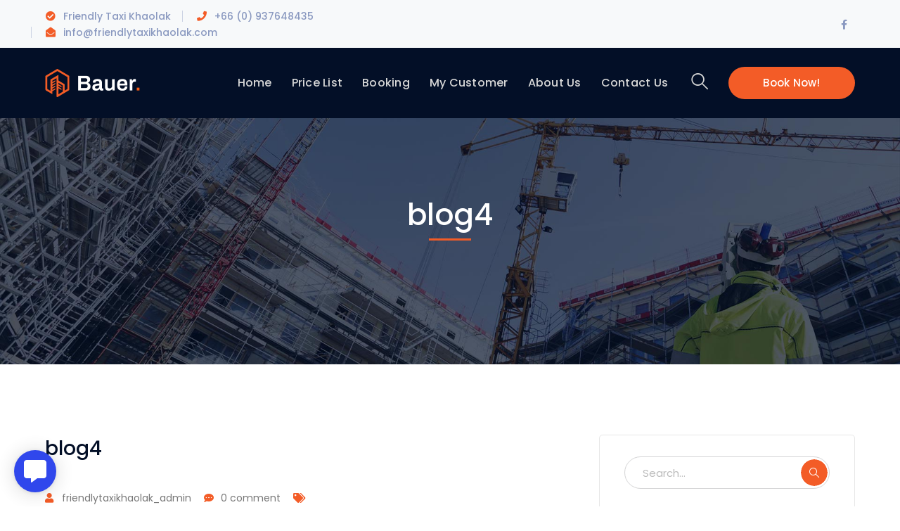

--- FILE ---
content_type: text/html; charset=UTF-8
request_url: https://www.friendlytaxikhaolak.com/blog4/
body_size: 15101
content:
<!DOCTYPE html>
<html dir="ltr" lang="en-US" prefix="og: https://ogp.me/ns#" class="no-js">
<head>
	<meta charset="UTF-8">
	<meta name="viewport" content="width=device-width">
	<link rel="profile" href="https://gmpg.org/xfn/11">
	<meta name="google-site-verification" content="Js63EH6VY3kqJW1oJsFs7tO8TZABi2fOUgROrRLaaaE" />
	<title>blog4 | Friendly Taxi Khaolak</title>

		<!-- All in One SEO 4.6.9.1 - aioseo.com -->
		<meta name="robots" content="max-image-preview:large" />
		<link rel="canonical" href="https://www.friendlytaxikhaolak.com/blog4/" />
		<meta name="generator" content="All in One SEO (AIOSEO) 4.6.9.1" />
		<meta property="og:locale" content="en_US" />
		<meta property="og:site_name" content="Friendly Taxi Khaolak | No.1 Taxi and Friendly taxi in Khaolak" />
		<meta property="og:type" content="article" />
		<meta property="og:title" content="blog4 | Friendly Taxi Khaolak" />
		<meta property="og:url" content="https://www.friendlytaxikhaolak.com/blog4/" />
		<meta property="article:published_time" content="2019-05-21T07:33:28+00:00" />
		<meta property="article:modified_time" content="2020-01-22T10:44:22+00:00" />
		<meta name="twitter:card" content="summary" />
		<meta name="twitter:title" content="blog4 | Friendly Taxi Khaolak" />
		<script type="application/ld+json" class="aioseo-schema">
			{"@context":"https:\/\/schema.org","@graph":[{"@type":"BreadcrumbList","@id":"https:\/\/www.friendlytaxikhaolak.com\/blog4\/#breadcrumblist","itemListElement":[{"@type":"ListItem","@id":"https:\/\/www.friendlytaxikhaolak.com\/#listItem","position":1,"name":"Home","item":"https:\/\/www.friendlytaxikhaolak.com\/","nextItem":"https:\/\/www.friendlytaxikhaolak.com\/blog4\/#listItem"},{"@type":"ListItem","@id":"https:\/\/www.friendlytaxikhaolak.com\/blog4\/#listItem","position":2,"name":"blog4","previousItem":"https:\/\/www.friendlytaxikhaolak.com\/#listItem"}]},{"@type":"ItemPage","@id":"https:\/\/www.friendlytaxikhaolak.com\/blog4\/#itempage","url":"https:\/\/www.friendlytaxikhaolak.com\/blog4\/","name":"blog4 | Friendly Taxi Khaolak","inLanguage":"en-US","isPartOf":{"@id":"https:\/\/www.friendlytaxikhaolak.com\/#website"},"breadcrumb":{"@id":"https:\/\/www.friendlytaxikhaolak.com\/blog4\/#breadcrumblist"},"author":{"@id":"https:\/\/www.friendlytaxikhaolak.com\/author\/friendlytaxikhaolak_admin\/#author"},"creator":{"@id":"https:\/\/www.friendlytaxikhaolak.com\/author\/friendlytaxikhaolak_admin\/#author"},"datePublished":"2019-05-21T07:33:28+07:00","dateModified":"2020-01-22T10:44:22+07:00"},{"@type":"Organization","@id":"https:\/\/www.friendlytaxikhaolak.com\/#organization","name":"Friendly Taxi Khaolak","description":"No.1 Taxi and Friendly taxi in Khaolak","url":"https:\/\/www.friendlytaxikhaolak.com\/","telephone":"+66 (0) 937648435"},{"@type":"Person","@id":"https:\/\/www.friendlytaxikhaolak.com\/author\/friendlytaxikhaolak_admin\/#author","url":"https:\/\/www.friendlytaxikhaolak.com\/author\/friendlytaxikhaolak_admin\/","name":"friendlytaxikhaolak_admin","image":{"@type":"ImageObject","@id":"https:\/\/www.friendlytaxikhaolak.com\/blog4\/#authorImage","url":"https:\/\/secure.gravatar.com\/avatar\/cc9912e4892f6fd2ef9847b7f9393a27?s=96&d=mm&r=g","width":96,"height":96,"caption":"friendlytaxikhaolak_admin"}},{"@type":"WebSite","@id":"https:\/\/www.friendlytaxikhaolak.com\/#website","url":"https:\/\/www.friendlytaxikhaolak.com\/","name":"Friendly Taxi Khaolak","description":"No.1 Taxi and Friendly taxi in Khaolak","inLanguage":"en-US","publisher":{"@id":"https:\/\/www.friendlytaxikhaolak.com\/#organization"}}]}
		</script>
		<!-- All in One SEO -->

<link rel='dns-prefetch' href='//maps.googleapis.com' />
<link rel='dns-prefetch' href='//fonts.googleapis.com' />
<link rel="alternate" type="application/rss+xml" title="Friendly Taxi Khaolak &raquo; Feed" href="https://www.friendlytaxikhaolak.com/feed/" />
<link rel="alternate" type="application/rss+xml" title="Friendly Taxi Khaolak &raquo; Comments Feed" href="https://www.friendlytaxikhaolak.com/comments/feed/" />
<link rel="alternate" type="application/rss+xml" title="Friendly Taxi Khaolak &raquo; blog4 Comments Feed" href="https://www.friendlytaxikhaolak.com/feed/?attachment_id=8606" />
<script type="text/javascript">
/* <![CDATA[ */
window._wpemojiSettings = {"baseUrl":"https:\/\/s.w.org\/images\/core\/emoji\/15.0.3\/72x72\/","ext":".png","svgUrl":"https:\/\/s.w.org\/images\/core\/emoji\/15.0.3\/svg\/","svgExt":".svg","source":{"wpemoji":"https:\/\/www.friendlytaxikhaolak.com\/wp-includes\/js\/wp-emoji.js?ver=6.6.1","twemoji":"https:\/\/www.friendlytaxikhaolak.com\/wp-includes\/js\/twemoji.js?ver=6.6.1"}};
/**
 * @output wp-includes/js/wp-emoji-loader.js
 */

/**
 * Emoji Settings as exported in PHP via _print_emoji_detection_script().
 * @typedef WPEmojiSettings
 * @type {object}
 * @property {?object} source
 * @property {?string} source.concatemoji
 * @property {?string} source.twemoji
 * @property {?string} source.wpemoji
 * @property {?boolean} DOMReady
 * @property {?Function} readyCallback
 */

/**
 * Support tests.
 * @typedef SupportTests
 * @type {object}
 * @property {?boolean} flag
 * @property {?boolean} emoji
 */

/**
 * IIFE to detect emoji support and load Twemoji if needed.
 *
 * @param {Window} window
 * @param {Document} document
 * @param {WPEmojiSettings} settings
 */
( function wpEmojiLoader( window, document, settings ) {
	if ( typeof Promise === 'undefined' ) {
		return;
	}

	var sessionStorageKey = 'wpEmojiSettingsSupports';
	var tests = [ 'flag', 'emoji' ];

	/**
	 * Checks whether the browser supports offloading to a Worker.
	 *
	 * @since 6.3.0
	 *
	 * @private
	 *
	 * @returns {boolean}
	 */
	function supportsWorkerOffloading() {
		return (
			typeof Worker !== 'undefined' &&
			typeof OffscreenCanvas !== 'undefined' &&
			typeof URL !== 'undefined' &&
			URL.createObjectURL &&
			typeof Blob !== 'undefined'
		);
	}

	/**
	 * @typedef SessionSupportTests
	 * @type {object}
	 * @property {number} timestamp
	 * @property {SupportTests} supportTests
	 */

	/**
	 * Get support tests from session.
	 *
	 * @since 6.3.0
	 *
	 * @private
	 *
	 * @returns {?SupportTests} Support tests, or null if not set or older than 1 week.
	 */
	function getSessionSupportTests() {
		try {
			/** @type {SessionSupportTests} */
			var item = JSON.parse(
				sessionStorage.getItem( sessionStorageKey )
			);
			if (
				typeof item === 'object' &&
				typeof item.timestamp === 'number' &&
				new Date().valueOf() < item.timestamp + 604800 && // Note: Number is a week in seconds.
				typeof item.supportTests === 'object'
			) {
				return item.supportTests;
			}
		} catch ( e ) {}
		return null;
	}

	/**
	 * Persist the supports in session storage.
	 *
	 * @since 6.3.0
	 *
	 * @private
	 *
	 * @param {SupportTests} supportTests Support tests.
	 */
	function setSessionSupportTests( supportTests ) {
		try {
			/** @type {SessionSupportTests} */
			var item = {
				supportTests: supportTests,
				timestamp: new Date().valueOf()
			};

			sessionStorage.setItem(
				sessionStorageKey,
				JSON.stringify( item )
			);
		} catch ( e ) {}
	}

	/**
	 * Checks if two sets of Emoji characters render the same visually.
	 *
	 * This function may be serialized to run in a Worker. Therefore, it cannot refer to variables from the containing
	 * scope. Everything must be passed by parameters.
	 *
	 * @since 4.9.0
	 *
	 * @private
	 *
	 * @param {CanvasRenderingContext2D} context 2D Context.
	 * @param {string} set1 Set of Emoji to test.
	 * @param {string} set2 Set of Emoji to test.
	 *
	 * @return {boolean} True if the two sets render the same.
	 */
	function emojiSetsRenderIdentically( context, set1, set2 ) {
		// Cleanup from previous test.
		context.clearRect( 0, 0, context.canvas.width, context.canvas.height );
		context.fillText( set1, 0, 0 );
		var rendered1 = new Uint32Array(
			context.getImageData(
				0,
				0,
				context.canvas.width,
				context.canvas.height
			).data
		);

		// Cleanup from previous test.
		context.clearRect( 0, 0, context.canvas.width, context.canvas.height );
		context.fillText( set2, 0, 0 );
		var rendered2 = new Uint32Array(
			context.getImageData(
				0,
				0,
				context.canvas.width,
				context.canvas.height
			).data
		);

		return rendered1.every( function ( rendered2Data, index ) {
			return rendered2Data === rendered2[ index ];
		} );
	}

	/**
	 * Determines if the browser properly renders Emoji that Twemoji can supplement.
	 *
	 * This function may be serialized to run in a Worker. Therefore, it cannot refer to variables from the containing
	 * scope. Everything must be passed by parameters.
	 *
	 * @since 4.2.0
	 *
	 * @private
	 *
	 * @param {CanvasRenderingContext2D} context 2D Context.
	 * @param {string} type Whether to test for support of "flag" or "emoji".
	 * @param {Function} emojiSetsRenderIdentically Reference to emojiSetsRenderIdentically function, needed due to minification.
	 *
	 * @return {boolean} True if the browser can render emoji, false if it cannot.
	 */
	function browserSupportsEmoji( context, type, emojiSetsRenderIdentically ) {
		var isIdentical;

		switch ( type ) {
			case 'flag':
				/*
				 * Test for Transgender flag compatibility. Added in Unicode 13.
				 *
				 * To test for support, we try to render it, and compare the rendering to how it would look if
				 * the browser doesn't render it correctly (white flag emoji + transgender symbol).
				 */
				isIdentical = emojiSetsRenderIdentically(
					context,
					'\uD83C\uDFF3\uFE0F\u200D\u26A7\uFE0F', // as a zero-width joiner sequence
					'\uD83C\uDFF3\uFE0F\u200B\u26A7\uFE0F' // separated by a zero-width space
				);

				if ( isIdentical ) {
					return false;
				}

				/*
				 * Test for UN flag compatibility. This is the least supported of the letter locale flags,
				 * so gives us an easy test for full support.
				 *
				 * To test for support, we try to render it, and compare the rendering to how it would look if
				 * the browser doesn't render it correctly ([U] + [N]).
				 */
				isIdentical = emojiSetsRenderIdentically(
					context,
					'\uD83C\uDDFA\uD83C\uDDF3', // as the sequence of two code points
					'\uD83C\uDDFA\u200B\uD83C\uDDF3' // as the two code points separated by a zero-width space
				);

				if ( isIdentical ) {
					return false;
				}

				/*
				 * Test for English flag compatibility. England is a country in the United Kingdom, it
				 * does not have a two letter locale code but rather a five letter sub-division code.
				 *
				 * To test for support, we try to render it, and compare the rendering to how it would look if
				 * the browser doesn't render it correctly (black flag emoji + [G] + [B] + [E] + [N] + [G]).
				 */
				isIdentical = emojiSetsRenderIdentically(
					context,
					// as the flag sequence
					'\uD83C\uDFF4\uDB40\uDC67\uDB40\uDC62\uDB40\uDC65\uDB40\uDC6E\uDB40\uDC67\uDB40\uDC7F',
					// with each code point separated by a zero-width space
					'\uD83C\uDFF4\u200B\uDB40\uDC67\u200B\uDB40\uDC62\u200B\uDB40\uDC65\u200B\uDB40\uDC6E\u200B\uDB40\uDC67\u200B\uDB40\uDC7F'
				);

				return ! isIdentical;
			case 'emoji':
				/*
				 * Four and twenty blackbirds baked in a pie.
				 *
				 * To test for Emoji 15.0 support, try to render a new emoji: Blackbird.
				 *
				 * The Blackbird is a ZWJ sequence combining 🐦 Bird and ⬛ large black square.,
				 *
				 * 0x1F426 (\uD83D\uDC26) == Bird
				 * 0x200D == Zero-Width Joiner (ZWJ) that links the code points for the new emoji or
				 * 0x200B == Zero-Width Space (ZWS) that is rendered for clients not supporting the new emoji.
				 * 0x2B1B == Large Black Square
				 *
				 * When updating this test for future Emoji releases, ensure that individual emoji that make up the
				 * sequence come from older emoji standards.
				 */
				isIdentical = emojiSetsRenderIdentically(
					context,
					'\uD83D\uDC26\u200D\u2B1B', // as the zero-width joiner sequence
					'\uD83D\uDC26\u200B\u2B1B' // separated by a zero-width space
				);

				return ! isIdentical;
		}

		return false;
	}

	/**
	 * Checks emoji support tests.
	 *
	 * This function may be serialized to run in a Worker. Therefore, it cannot refer to variables from the containing
	 * scope. Everything must be passed by parameters.
	 *
	 * @since 6.3.0
	 *
	 * @private
	 *
	 * @param {string[]} tests Tests.
	 * @param {Function} browserSupportsEmoji Reference to browserSupportsEmoji function, needed due to minification.
	 * @param {Function} emojiSetsRenderIdentically Reference to emojiSetsRenderIdentically function, needed due to minification.
	 *
	 * @return {SupportTests} Support tests.
	 */
	function testEmojiSupports( tests, browserSupportsEmoji, emojiSetsRenderIdentically ) {
		var canvas;
		if (
			typeof WorkerGlobalScope !== 'undefined' &&
			self instanceof WorkerGlobalScope
		) {
			canvas = new OffscreenCanvas( 300, 150 ); // Dimensions are default for HTMLCanvasElement.
		} else {
			canvas = document.createElement( 'canvas' );
		}

		var context = canvas.getContext( '2d', { willReadFrequently: true } );

		/*
		 * Chrome on OS X added native emoji rendering in M41. Unfortunately,
		 * it doesn't work when the font is bolder than 500 weight. So, we
		 * check for bold rendering support to avoid invisible emoji in Chrome.
		 */
		context.textBaseline = 'top';
		context.font = '600 32px Arial';

		var supports = {};
		tests.forEach( function ( test ) {
			supports[ test ] = browserSupportsEmoji( context, test, emojiSetsRenderIdentically );
		} );
		return supports;
	}

	/**
	 * Adds a script to the head of the document.
	 *
	 * @ignore
	 *
	 * @since 4.2.0
	 *
	 * @param {string} src The url where the script is located.
	 *
	 * @return {void}
	 */
	function addScript( src ) {
		var script = document.createElement( 'script' );
		script.src = src;
		script.defer = true;
		document.head.appendChild( script );
	}

	settings.supports = {
		everything: true,
		everythingExceptFlag: true
	};

	// Create a promise for DOMContentLoaded since the worker logic may finish after the event has fired.
	var domReadyPromise = new Promise( function ( resolve ) {
		document.addEventListener( 'DOMContentLoaded', resolve, {
			once: true
		} );
	} );

	// Obtain the emoji support from the browser, asynchronously when possible.
	new Promise( function ( resolve ) {
		var supportTests = getSessionSupportTests();
		if ( supportTests ) {
			resolve( supportTests );
			return;
		}

		if ( supportsWorkerOffloading() ) {
			try {
				// Note that the functions are being passed as arguments due to minification.
				var workerScript =
					'postMessage(' +
					testEmojiSupports.toString() +
					'(' +
					[
						JSON.stringify( tests ),
						browserSupportsEmoji.toString(),
						emojiSetsRenderIdentically.toString()
					].join( ',' ) +
					'));';
				var blob = new Blob( [ workerScript ], {
					type: 'text/javascript'
				} );
				var worker = new Worker( URL.createObjectURL( blob ), { name: 'wpTestEmojiSupports' } );
				worker.onmessage = function ( event ) {
					supportTests = event.data;
					setSessionSupportTests( supportTests );
					worker.terminate();
					resolve( supportTests );
				};
				return;
			} catch ( e ) {}
		}

		supportTests = testEmojiSupports( tests, browserSupportsEmoji, emojiSetsRenderIdentically );
		setSessionSupportTests( supportTests );
		resolve( supportTests );
	} )
		// Once the browser emoji support has been obtained from the session, finalize the settings.
		.then( function ( supportTests ) {
			/*
			 * Tests the browser support for flag emojis and other emojis, and adjusts the
			 * support settings accordingly.
			 */
			for ( var test in supportTests ) {
				settings.supports[ test ] = supportTests[ test ];

				settings.supports.everything =
					settings.supports.everything && settings.supports[ test ];

				if ( 'flag' !== test ) {
					settings.supports.everythingExceptFlag =
						settings.supports.everythingExceptFlag &&
						settings.supports[ test ];
				}
			}

			settings.supports.everythingExceptFlag =
				settings.supports.everythingExceptFlag &&
				! settings.supports.flag;

			// Sets DOMReady to false and assigns a ready function to settings.
			settings.DOMReady = false;
			settings.readyCallback = function () {
				settings.DOMReady = true;
			};
		} )
		.then( function () {
			return domReadyPromise;
		} )
		.then( function () {
			// When the browser can not render everything we need to load a polyfill.
			if ( ! settings.supports.everything ) {
				settings.readyCallback();

				var src = settings.source || {};

				if ( src.concatemoji ) {
					addScript( src.concatemoji );
				} else if ( src.wpemoji && src.twemoji ) {
					addScript( src.twemoji );
					addScript( src.wpemoji );
				}
			}
		} );
} )( window, document, window._wpemojiSettings );

/* ]]> */
</script>
<link rel='stylesheet' id='extraicon3-css' href='https://www.friendlytaxikhaolak.com/wp-content/plugins/wprt-addons//assets/bauericons.css?ver=6.6.1' type='text/css' media='all' />
<link rel='stylesheet' id='js_composer_front-css' href='https://www.friendlytaxikhaolak.com/wp-content/plugins/js_composer/assets/css/js_composer.min.css?ver=6.0.5' type='text/css' media='all' />
<style id='wp-emoji-styles-inline-css' type='text/css'>

	img.wp-smiley, img.emoji {
		display: inline !important;
		border: none !important;
		box-shadow: none !important;
		height: 1em !important;
		width: 1em !important;
		margin: 0 0.07em !important;
		vertical-align: -0.1em !important;
		background: none !important;
		padding: 0 !important;
	}
</style>
<link rel='stylesheet' id='wp-block-library-css' href='https://www.friendlytaxikhaolak.com/wp-includes/css/dist/block-library/style.css?ver=6.6.1' type='text/css' media='all' />
<style id='classic-theme-styles-inline-css' type='text/css'>
/**
 * These rules are needed for backwards compatibility.
 * They should match the button element rules in the base theme.json file.
 */
.wp-block-button__link {
	color: #ffffff;
	background-color: #32373c;
	border-radius: 9999px; /* 100% causes an oval, but any explicit but really high value retains the pill shape. */

	/* This needs a low specificity so it won't override the rules from the button element if defined in theme.json. */
	box-shadow: none;
	text-decoration: none;

	/* The extra 2px are added to size solids the same as the outline versions.*/
	padding: calc(0.667em + 2px) calc(1.333em + 2px);

	font-size: 1.125em;
}

.wp-block-file__button {
	background: #32373c;
	color: #ffffff;
	text-decoration: none;
}

</style>
<style id='global-styles-inline-css' type='text/css'>
:root{--wp--preset--aspect-ratio--square: 1;--wp--preset--aspect-ratio--4-3: 4/3;--wp--preset--aspect-ratio--3-4: 3/4;--wp--preset--aspect-ratio--3-2: 3/2;--wp--preset--aspect-ratio--2-3: 2/3;--wp--preset--aspect-ratio--16-9: 16/9;--wp--preset--aspect-ratio--9-16: 9/16;--wp--preset--color--black: #000000;--wp--preset--color--cyan-bluish-gray: #abb8c3;--wp--preset--color--white: #ffffff;--wp--preset--color--pale-pink: #f78da7;--wp--preset--color--vivid-red: #cf2e2e;--wp--preset--color--luminous-vivid-orange: #ff6900;--wp--preset--color--luminous-vivid-amber: #fcb900;--wp--preset--color--light-green-cyan: #7bdcb5;--wp--preset--color--vivid-green-cyan: #00d084;--wp--preset--color--pale-cyan-blue: #8ed1fc;--wp--preset--color--vivid-cyan-blue: #0693e3;--wp--preset--color--vivid-purple: #9b51e0;--wp--preset--gradient--vivid-cyan-blue-to-vivid-purple: linear-gradient(135deg,rgba(6,147,227,1) 0%,rgb(155,81,224) 100%);--wp--preset--gradient--light-green-cyan-to-vivid-green-cyan: linear-gradient(135deg,rgb(122,220,180) 0%,rgb(0,208,130) 100%);--wp--preset--gradient--luminous-vivid-amber-to-luminous-vivid-orange: linear-gradient(135deg,rgba(252,185,0,1) 0%,rgba(255,105,0,1) 100%);--wp--preset--gradient--luminous-vivid-orange-to-vivid-red: linear-gradient(135deg,rgba(255,105,0,1) 0%,rgb(207,46,46) 100%);--wp--preset--gradient--very-light-gray-to-cyan-bluish-gray: linear-gradient(135deg,rgb(238,238,238) 0%,rgb(169,184,195) 100%);--wp--preset--gradient--cool-to-warm-spectrum: linear-gradient(135deg,rgb(74,234,220) 0%,rgb(151,120,209) 20%,rgb(207,42,186) 40%,rgb(238,44,130) 60%,rgb(251,105,98) 80%,rgb(254,248,76) 100%);--wp--preset--gradient--blush-light-purple: linear-gradient(135deg,rgb(255,206,236) 0%,rgb(152,150,240) 100%);--wp--preset--gradient--blush-bordeaux: linear-gradient(135deg,rgb(254,205,165) 0%,rgb(254,45,45) 50%,rgb(107,0,62) 100%);--wp--preset--gradient--luminous-dusk: linear-gradient(135deg,rgb(255,203,112) 0%,rgb(199,81,192) 50%,rgb(65,88,208) 100%);--wp--preset--gradient--pale-ocean: linear-gradient(135deg,rgb(255,245,203) 0%,rgb(182,227,212) 50%,rgb(51,167,181) 100%);--wp--preset--gradient--electric-grass: linear-gradient(135deg,rgb(202,248,128) 0%,rgb(113,206,126) 100%);--wp--preset--gradient--midnight: linear-gradient(135deg,rgb(2,3,129) 0%,rgb(40,116,252) 100%);--wp--preset--font-size--small: 13px;--wp--preset--font-size--medium: 20px;--wp--preset--font-size--large: 36px;--wp--preset--font-size--x-large: 42px;--wp--preset--spacing--20: 0.44rem;--wp--preset--spacing--30: 0.67rem;--wp--preset--spacing--40: 1rem;--wp--preset--spacing--50: 1.5rem;--wp--preset--spacing--60: 2.25rem;--wp--preset--spacing--70: 3.38rem;--wp--preset--spacing--80: 5.06rem;--wp--preset--shadow--natural: 6px 6px 9px rgba(0, 0, 0, 0.2);--wp--preset--shadow--deep: 12px 12px 50px rgba(0, 0, 0, 0.4);--wp--preset--shadow--sharp: 6px 6px 0px rgba(0, 0, 0, 0.2);--wp--preset--shadow--outlined: 6px 6px 0px -3px rgba(255, 255, 255, 1), 6px 6px rgba(0, 0, 0, 1);--wp--preset--shadow--crisp: 6px 6px 0px rgba(0, 0, 0, 1);}:where(.is-layout-flex){gap: 0.5em;}:where(.is-layout-grid){gap: 0.5em;}body .is-layout-flex{display: flex;}.is-layout-flex{flex-wrap: wrap;align-items: center;}.is-layout-flex > :is(*, div){margin: 0;}body .is-layout-grid{display: grid;}.is-layout-grid > :is(*, div){margin: 0;}:where(.wp-block-columns.is-layout-flex){gap: 2em;}:where(.wp-block-columns.is-layout-grid){gap: 2em;}:where(.wp-block-post-template.is-layout-flex){gap: 1.25em;}:where(.wp-block-post-template.is-layout-grid){gap: 1.25em;}.has-black-color{color: var(--wp--preset--color--black) !important;}.has-cyan-bluish-gray-color{color: var(--wp--preset--color--cyan-bluish-gray) !important;}.has-white-color{color: var(--wp--preset--color--white) !important;}.has-pale-pink-color{color: var(--wp--preset--color--pale-pink) !important;}.has-vivid-red-color{color: var(--wp--preset--color--vivid-red) !important;}.has-luminous-vivid-orange-color{color: var(--wp--preset--color--luminous-vivid-orange) !important;}.has-luminous-vivid-amber-color{color: var(--wp--preset--color--luminous-vivid-amber) !important;}.has-light-green-cyan-color{color: var(--wp--preset--color--light-green-cyan) !important;}.has-vivid-green-cyan-color{color: var(--wp--preset--color--vivid-green-cyan) !important;}.has-pale-cyan-blue-color{color: var(--wp--preset--color--pale-cyan-blue) !important;}.has-vivid-cyan-blue-color{color: var(--wp--preset--color--vivid-cyan-blue) !important;}.has-vivid-purple-color{color: var(--wp--preset--color--vivid-purple) !important;}.has-black-background-color{background-color: var(--wp--preset--color--black) !important;}.has-cyan-bluish-gray-background-color{background-color: var(--wp--preset--color--cyan-bluish-gray) !important;}.has-white-background-color{background-color: var(--wp--preset--color--white) !important;}.has-pale-pink-background-color{background-color: var(--wp--preset--color--pale-pink) !important;}.has-vivid-red-background-color{background-color: var(--wp--preset--color--vivid-red) !important;}.has-luminous-vivid-orange-background-color{background-color: var(--wp--preset--color--luminous-vivid-orange) !important;}.has-luminous-vivid-amber-background-color{background-color: var(--wp--preset--color--luminous-vivid-amber) !important;}.has-light-green-cyan-background-color{background-color: var(--wp--preset--color--light-green-cyan) !important;}.has-vivid-green-cyan-background-color{background-color: var(--wp--preset--color--vivid-green-cyan) !important;}.has-pale-cyan-blue-background-color{background-color: var(--wp--preset--color--pale-cyan-blue) !important;}.has-vivid-cyan-blue-background-color{background-color: var(--wp--preset--color--vivid-cyan-blue) !important;}.has-vivid-purple-background-color{background-color: var(--wp--preset--color--vivid-purple) !important;}.has-black-border-color{border-color: var(--wp--preset--color--black) !important;}.has-cyan-bluish-gray-border-color{border-color: var(--wp--preset--color--cyan-bluish-gray) !important;}.has-white-border-color{border-color: var(--wp--preset--color--white) !important;}.has-pale-pink-border-color{border-color: var(--wp--preset--color--pale-pink) !important;}.has-vivid-red-border-color{border-color: var(--wp--preset--color--vivid-red) !important;}.has-luminous-vivid-orange-border-color{border-color: var(--wp--preset--color--luminous-vivid-orange) !important;}.has-luminous-vivid-amber-border-color{border-color: var(--wp--preset--color--luminous-vivid-amber) !important;}.has-light-green-cyan-border-color{border-color: var(--wp--preset--color--light-green-cyan) !important;}.has-vivid-green-cyan-border-color{border-color: var(--wp--preset--color--vivid-green-cyan) !important;}.has-pale-cyan-blue-border-color{border-color: var(--wp--preset--color--pale-cyan-blue) !important;}.has-vivid-cyan-blue-border-color{border-color: var(--wp--preset--color--vivid-cyan-blue) !important;}.has-vivid-purple-border-color{border-color: var(--wp--preset--color--vivid-purple) !important;}.has-vivid-cyan-blue-to-vivid-purple-gradient-background{background: var(--wp--preset--gradient--vivid-cyan-blue-to-vivid-purple) !important;}.has-light-green-cyan-to-vivid-green-cyan-gradient-background{background: var(--wp--preset--gradient--light-green-cyan-to-vivid-green-cyan) !important;}.has-luminous-vivid-amber-to-luminous-vivid-orange-gradient-background{background: var(--wp--preset--gradient--luminous-vivid-amber-to-luminous-vivid-orange) !important;}.has-luminous-vivid-orange-to-vivid-red-gradient-background{background: var(--wp--preset--gradient--luminous-vivid-orange-to-vivid-red) !important;}.has-very-light-gray-to-cyan-bluish-gray-gradient-background{background: var(--wp--preset--gradient--very-light-gray-to-cyan-bluish-gray) !important;}.has-cool-to-warm-spectrum-gradient-background{background: var(--wp--preset--gradient--cool-to-warm-spectrum) !important;}.has-blush-light-purple-gradient-background{background: var(--wp--preset--gradient--blush-light-purple) !important;}.has-blush-bordeaux-gradient-background{background: var(--wp--preset--gradient--blush-bordeaux) !important;}.has-luminous-dusk-gradient-background{background: var(--wp--preset--gradient--luminous-dusk) !important;}.has-pale-ocean-gradient-background{background: var(--wp--preset--gradient--pale-ocean) !important;}.has-electric-grass-gradient-background{background: var(--wp--preset--gradient--electric-grass) !important;}.has-midnight-gradient-background{background: var(--wp--preset--gradient--midnight) !important;}.has-small-font-size{font-size: var(--wp--preset--font-size--small) !important;}.has-medium-font-size{font-size: var(--wp--preset--font-size--medium) !important;}.has-large-font-size{font-size: var(--wp--preset--font-size--large) !important;}.has-x-large-font-size{font-size: var(--wp--preset--font-size--x-large) !important;}
:where(.wp-block-post-template.is-layout-flex){gap: 1.25em;}:where(.wp-block-post-template.is-layout-grid){gap: 1.25em;}
:where(.wp-block-columns.is-layout-flex){gap: 2em;}:where(.wp-block-columns.is-layout-grid){gap: 2em;}
:root :where(.wp-block-pullquote){font-size: 1.5em;line-height: 1.6;}
</style>
<link rel='stylesheet' id='animate.css-css' href='https://www.friendlytaxikhaolak.com/wp-content/plugins/aio-contact/vendor/animate/animate.min.css?ver=1.1.0' type='text/css' media='all' />
<link rel='stylesheet' id='fontawesome-free-css' href='https://www.friendlytaxikhaolak.com/wp-content/plugins/aio-contact/vendor/fontawesome-free/all.min.css?ver=1.1.0' type='text/css' media='all' />
<link rel='stylesheet' id='aio-contact-css' href='https://www.friendlytaxikhaolak.com/wp-content/plugins/aio-contact/public//css/aio-contact-public.min.css?ver=1.1.0' type='text/css' media='all' />
<link rel='stylesheet' id='contact-form-7-css' href='https://www.friendlytaxikhaolak.com/wp-content/plugins/contact-form-7/includes/css/styles.css?ver=5.9.8' type='text/css' media='all' />
<link rel='stylesheet' id='rs-plugin-settings-css' href='https://www.friendlytaxikhaolak.com/wp-content/plugins/revslider/public/assets/css/settings.css?ver=5.4.7.3' type='text/css' media='all' />
<style id='rs-plugin-settings-inline-css' type='text/css'>
#rs-demo-id {}
</style>
<link rel='stylesheet' id='bauer-google-font-poppins-css' href='//fonts.googleapis.com/css?family=Poppins%3A100%2C200%2C300%2C400%2C500%2C600%2C700%2C800%2C900100italic%2C200italic%2C300italic%2C400italic%2C500italic%2C600italic%2C700italic%2C800italic%2C900italic&#038;subset=latin&#038;ver=6.6.1' type='text/css' media='all' />
<link rel='stylesheet' id='bauer-theme-style-css' href='https://www.friendlytaxikhaolak.com/wp-content/themes/bauer/style.css?ver=1.0.0' type='text/css' media='all' />
<style id='bauer-theme-style-inline-css' type='text/css'>
/*TYPOGRAPHY*/body{font-family:"Poppins";}/*CUSTOMIZER STYLING*/.top-bar-style-1 #top-bar:after{opacity:0.9;}.top-bar-style-2 #top-bar:after{opacity:1;}.header-style-1 #site-header:after{opacity:1;}.header-style-2 #site-header:after{opacity:1;}.header-style-3 #site-header:after{opacity:1;}.header-style-4 #site-header:after{opacity:0.0001;}.header-style-5 #site-header:after{opacity:0.0001;}.header-style-6 #site-header:after{opacity:0.0001;}#featured-title .main-title{color:#ffffff;}#featured-title #breadcrumbs{color:#ffffff;}#featured-title #breadcrumbs a{color:#ffffff;}
</style>
<link rel='stylesheet' id='bauer-visual-composer-css' href='https://www.friendlytaxikhaolak.com/wp-content/themes/bauer/assets/css/visual-composer.css?ver=1.0.0' type='text/css' media='all' />
<link rel='stylesheet' id='animate-css' href='https://www.friendlytaxikhaolak.com/wp-content/themes/bauer/assets/css/animate.css?ver=3.5.2' type='text/css' media='all' />
<link rel='stylesheet' id='animsition-css' href='https://www.friendlytaxikhaolak.com/wp-content/themes/bauer/assets/css/animsition.css?ver=4.0.1' type='text/css' media='all' />
<link rel='stylesheet' id='slick-css' href='https://www.friendlytaxikhaolak.com/wp-content/themes/bauer/assets/css/slick.css?ver=1.6.0' type='text/css' media='all' />
<link rel='stylesheet' id='fontawesome-css' href='https://www.friendlytaxikhaolak.com/wp-content/themes/bauer/assets/css/fontawesome.css?ver=5.0' type='text/css' media='all' />
<link rel='stylesheet' id='eleganticons-css' href='https://www.friendlytaxikhaolak.com/wp-content/themes/bauer/assets/css/eleganticons.css?ver=1.0.0' type='text/css' media='all' />
<link rel='stylesheet' id='basicui-css' href='https://www.friendlytaxikhaolak.com/wp-content/themes/bauer/assets/css/basicui.css?ver=1.0.0' type='text/css' media='all' />
<!--[if lt IE 9]>
<link rel='stylesheet' id='vc_lte_ie9-css' href='https://www.friendlytaxikhaolak.com/wp-content/plugins/js_composer/assets/css/vc_lte_ie9.min.css?ver=6.0.5' type='text/css' media='screen' />
<![endif]-->
<link rel='stylesheet' id='bauer-owlcarousel-css' href='https://www.friendlytaxikhaolak.com/wp-content/plugins/wprt-addons/assets/owl.carousel.css?ver=2.2.1' type='text/css' media='all' />
<link rel='stylesheet' id='bauer-cubeportfolio-css' href='https://www.friendlytaxikhaolak.com/wp-content/plugins/wprt-addons/assets/cubeportfolio.min.css?ver=3.4.0' type='text/css' media='all' />
<link rel='stylesheet' id='bauer-magnificpopup-css' href='https://www.friendlytaxikhaolak.com/wp-content/plugins/wprt-addons/assets/magnific.popup.css?ver=1.0.0' type='text/css' media='all' />
<link rel='stylesheet' id='bauer-vegas-css' href='https://www.friendlytaxikhaolak.com/wp-content/plugins/wprt-addons/assets/vegas.css?ver=2.3.1' type='text/css' media='all' />
<link rel='stylesheet' id='bauer-ytplayer-css' href='https://www.friendlytaxikhaolak.com/wp-content/plugins/wprt-addons/assets/ytplayer.css?ver=3.0.2' type='text/css' media='all' />
<script type="text/javascript" src="https://www.friendlytaxikhaolak.com/wp-content/plugins/aio-contact/public//js/aio-contact-public.min.js?ver=1.1.0" id="aio-contact-js"></script>
<script type="text/javascript" src="https://www.friendlytaxikhaolak.com/wp-includes/js/jquery/jquery.js?ver=3.7.1" id="jquery-core-js"></script>
<script type="text/javascript" src="https://www.friendlytaxikhaolak.com/wp-includes/js/jquery/jquery-migrate.js?ver=3.4.1" id="jquery-migrate-js"></script>
<script type="text/javascript" src="https://www.friendlytaxikhaolak.com/wp-content/plugins/revslider/public/assets/js/jquery.themepunch.tools.min.js?ver=5.4.7.3" id="tp-tools-js"></script>
<script type="text/javascript" src="https://www.friendlytaxikhaolak.com/wp-content/plugins/revslider/public/assets/js/jquery.themepunch.revolution.min.js?ver=5.4.7.3" id="revmin-js"></script>
<script type="text/javascript" src="https://maps.googleapis.com/maps/api/js?ver=v3" id="google-maps-api-js"></script>
<link rel="https://api.w.org/" href="https://www.friendlytaxikhaolak.com/wp-json/" /><link rel="alternate" title="JSON" type="application/json" href="https://www.friendlytaxikhaolak.com/wp-json/wp/v2/media/8606" /><link rel="EditURI" type="application/rsd+xml" title="RSD" href="https://www.friendlytaxikhaolak.com/xmlrpc.php?rsd" />
<meta name="generator" content="WordPress 6.6.1" />
<link rel='shortlink' href='https://www.friendlytaxikhaolak.com/?p=8606' />
<link rel="alternate" title="oEmbed (JSON)" type="application/json+oembed" href="https://www.friendlytaxikhaolak.com/wp-json/oembed/1.0/embed?url=https%3A%2F%2Fwww.friendlytaxikhaolak.com%2Fblog4%2F" />
<link rel="alternate" title="oEmbed (XML)" type="text/xml+oembed" href="https://www.friendlytaxikhaolak.com/wp-json/oembed/1.0/embed?url=https%3A%2F%2Fwww.friendlytaxikhaolak.com%2Fblog4%2F&#038;format=xml" />
<script async src="//static.zotabox.com/e/4/e43a067ae62fbd00fa41c452b994a37e/widgets.js"></script><link rel="shortcut icon" href="https://www.friendlytaxikhaolak.com/wp-content/uploads/2020/02/ico.png" type="image/x-icon"><style type="text/css">.recentcomments a{display:inline !important;padding:0 !important;margin:0 !important;}</style><meta name="generator" content="Powered by WPBakery Page Builder - drag and drop page builder for WordPress."/>
<meta name="generator" content="Powered by Slider Revolution 5.4.7.3 - responsive, Mobile-Friendly Slider Plugin for WordPress with comfortable drag and drop interface." />
<script type="text/javascript">function setREVStartSize(e){									
						try{ e.c=jQuery(e.c);var i=jQuery(window).width(),t=9999,r=0,n=0,l=0,f=0,s=0,h=0;
							if(e.responsiveLevels&&(jQuery.each(e.responsiveLevels,function(e,f){f>i&&(t=r=f,l=e),i>f&&f>r&&(r=f,n=e)}),t>r&&(l=n)),f=e.gridheight[l]||e.gridheight[0]||e.gridheight,s=e.gridwidth[l]||e.gridwidth[0]||e.gridwidth,h=i/s,h=h>1?1:h,f=Math.round(h*f),"fullscreen"==e.sliderLayout){var u=(e.c.width(),jQuery(window).height());if(void 0!=e.fullScreenOffsetContainer){var c=e.fullScreenOffsetContainer.split(",");if (c) jQuery.each(c,function(e,i){u=jQuery(i).length>0?u-jQuery(i).outerHeight(!0):u}),e.fullScreenOffset.split("%").length>1&&void 0!=e.fullScreenOffset&&e.fullScreenOffset.length>0?u-=jQuery(window).height()*parseInt(e.fullScreenOffset,0)/100:void 0!=e.fullScreenOffset&&e.fullScreenOffset.length>0&&(u-=parseInt(e.fullScreenOffset,0))}f=u}else void 0!=e.minHeight&&f<e.minHeight&&(f=e.minHeight);e.c.closest(".rev_slider_wrapper").css({height:f})					
						}catch(d){console.log("Failure at Presize of Slider:"+d)}						
					};</script>
<noscript><style> .wpb_animate_when_almost_visible { opacity: 1; }</style></noscript>	<link rel="stylesheet" id="font-awesome-5-all-css" href="https://cdnjs.cloudflare.com/ajax/libs/font-awesome/5.15.3/css/all.min.css" media="all">
	<link rel="stylesheet" id="font-awesome-4-shim-css" href="https://cdnjs.cloudflare.com/ajax/libs/font-awesome/5.15.3/css/v4-shims.min.css" media="all">
	<link rel="stylesheet" id="elementor-icons-shared-0-css" href="https://cdnjs.cloudflare.com/ajax/libs/font-awesome/5.15.3/css/fontawesome.min.css" media="all">
	<link rel="stylesheet" id="elementor-icons-fa-brands-css" href="https://cdnjs.cloudflare.com/ajax/libs/font-awesome/5.15.3/css/brands.min.css" media="all">
	<!-- Global site tag (gtag.js) - Google Analytics -->
<script async src="https://www.googletagmanager.com/gtag/js?id=UA-192766910-1">
</script>
<script>
  window.dataLayer = window.dataLayer || [];
  function gtag(){dataLayer.push(arguments);}
  gtag('js', new Date());

  gtag('config', 'UA-192766910-1');
</script> 
	<style>
		#footer_fix_mobile {
			display: none;
		}
		@media only screen and (max-width: 479px){
			#footer_fix_mobile {
				display: flex;
				position: fixed;
				bottom: 0;
				width: 100%;
				z-index: 9999;
			}
			#footer_fix_mobile div, #footer_fix_mobile div a {
				text-align: center !important;
				color: white;
				padding: 5px;
				width: 100%;
			}
			#footer_fix_mobile > div:nth-child(5) > a > img {
				width: 25px;
			}
		}

	</style>
</head>

<body class=" top-bar-style-1 header-fixed sidebar-right site-layout-full-width header-style-2 cur-menu-1 header-simple-search has-related-post has-related-project footer-no-promo wpb-js-composer js-comp-ver-6.0.5 vc_responsive">
<div class="mobi-overlay"><span class="close"></span></div>
<div id="wrapper" style="">
	    <div class="search-style-fullscreen">
        <div class="search_form_wrap">
        	<a class="search-close"></a>
            <form role="search" method="get" class="search_form" action="https://www.friendlytaxikhaolak.com/">
                <input type="search" class="search-field" value="" name="s" placeholder="Type your search...">
                <button type="submit" class="search-submit" title="Search">Search</button>
            </form>
        </div>
    </div><!-- /.search-style-fullscreen -->
	
    <div id="page" class="clearfix animsition">
    	<div id="site-header-wrap">
			<!-- Top Bar -->
		    
<div id="top-bar" style="">
    <div id="top-bar-inner" class="bauer-container">
        <div class="top-bar-inner-wrap">
            
<div class="top-bar-content">
            <span class="custom content">
            Friendly Taxi Khaolak        </span>
            <span class="phone content">
            +66 (0) 937648435        </span>
            <span class="email content">
            info@friendlytaxikhaolak.com        </span>
    </div><!-- /.top-bar-content -->


<div class="top-bar-socials">
    <div class="inner">
        
    
    <span class="icons">
    <a href="https://www.facebook.com/yuth1602/" title="Facebook"><span class="fab fa-facebook-f" aria-hidden="true"></span><span class="screen-reader-text">Facebook Profile</span></a>    </span>
    </div>
</div><!-- /.top-bar-socials -->
        </div>
    </div>
</div><!-- /#top-bar -->		    
			<!-- Header -->
			<header id="site-header" style="">
	            <div id="site-header-inner" class="bauer-container">
	            	<div class="wrap-inner">
				        
<div id="site-logo">
	<div id="site-logo-inner" style="max-width:135px;">
					<a href="https://www.friendlytaxikhaolak.com/" title="Friendly Taxi Khaolak" rel="home" class="main-logo"><img src="https://www.friendlytaxikhaolak.com/wp-content/uploads/2020/01/logo-white@2x.png" alt="Friendly Taxi Khaolak" /></a>
			</div>
</div><!-- #site-logo -->
    <div class="header-button"><a href="https://www.friendlytaxikhaolak.com/price-list/">Book Now!</a></div><div class="header-search-wrap"><a href="#" class="header-search-trigger"><span class="basicui-search"></span></a></div>
<ul class="nav-extend">
			<li class="ext menu-logo"><span class="menu-logo-inner" style="max-width:350px;"><a href="https://www.friendlytaxikhaolak.com/"><img src="https://www.friendlytaxikhaolak.com/wp-content/uploads/2020/02/logo2.png"/></a></span></li>
	
		<li class="ext"><form role="search" method="get" action="https://www.friendlytaxikhaolak.com/" class="search-form">
	<input type="search" class="search-field" placeholder="Search..." value="" name="s" title="Search for:" />
	<button type="submit" class="search-submit" title="Search">SEARCH</button>
</form>
</li>
	
	</ul>


	<div class="mobile-button"><span></span></div>

	<nav id="main-nav" class="main-nav">
		<ul id="menu-primary-menu" class="menu"><li id="menu-item-9306" class="menu-item menu-item-type-post_type menu-item-object-page menu-item-home menu-item-9306"><a href="https://www.friendlytaxikhaolak.com/"><span>Home</span></a></li>
<li id="menu-item-9307" class="menu-item menu-item-type-post_type menu-item-object-page menu-item-9307"><a href="https://www.friendlytaxikhaolak.com/price-list/"><span>Price List</span></a></li>
<li id="menu-item-9309" class="menu-item menu-item-type-post_type menu-item-object-page menu-item-9309"><a href="https://www.friendlytaxikhaolak.com/booking/"><span>Booking</span></a></li>
<li id="menu-item-9308" class="menu-item menu-item-type-post_type menu-item-object-page menu-item-9308"><a href="https://www.friendlytaxikhaolak.com/my-customer/"><span>My Customer</span></a></li>
<li id="menu-item-1371" class="menu-item menu-item-type-post_type menu-item-object-page menu-item-1371"><a href="https://www.friendlytaxikhaolak.com/about-us/"><span>About Us</span></a></li>
<li id="menu-item-1372" class="menu-item menu-item-type-post_type menu-item-object-page menu-item-1372"><a href="https://www.friendlytaxikhaolak.com/contact-us/"><span>Contact Us</span></a></li>
</ul>	</nav>

			        </div>
	            </div><!-- /#site-header-inner -->

	            			</header><!-- /#site-header -->
		</div><!-- /#site-header-wrap -->

		
<div id="featured-title" class="clearfix center" style="background-image: url(https://www.friendlytaxikhaolak.com/wp-content/uploads/2020/01/title-bg5.jpg); background-repeat: no-repeat; background-position: center top; background-size: cover;">
    <div class="bauer-container clearfix">
        <div class="inner-wrap">
                                <div class="title-group">
                        <h1 class="main-title">
                            blog4                        </h1>
                    </div>
                                        <div id="breadcrumbs">
                            <div class="breadcrumbs-inner">
                                <div class="breadcrumb-trail">
                                                                    </div>
                            </div>
                        </div>
                            </div>
    </div>
</div><!-- /#featured-title -->


        <!-- Main Content -->
        <div id="main-content" class="site-main clearfix" style="">    <div id="content-wrap" class="bauer-container">
        <div id="site-content" class="site-content clearfix">
            <div id="inner-content" class="inner-content-wrap">
									
<article id="post-8606" class="clearfix post-8606 attachment type-attachment status-inherit hentry">
		<h1 class="post-title">blog4</h1>	
<div class="post-meta">
	<div class="post-meta-content">
		<div class="post-meta-content-inner">
			<span class="post-by-author item"><span class="inner"><a href="https://www.friendlytaxikhaolak.com/author/friendlytaxikhaolak_admin/" title="View all posts by friendlytaxikhaolak_admin">friendlytaxikhaolak_admin</a></span></span><span class="post-comment item"><span class="inner"><a href="https://www.friendlytaxikhaolak.com/blog4/#respond">0 comment</a></span></span><span class="post-meta-categories item"><span class="inner"></span></span>		</div>
	</div>
</div>



	<div class="post-content clearfix"><p class="attachment"><a href='https://www.friendlytaxikhaolak.com/wp-content/uploads/2019/05/blog4.jpg'><img decoding="async" width="300" height="140" src="https://www.friendlytaxikhaolak.com/wp-content/uploads/2019/05/blog4-300x140.jpg" class="attachment-medium size-medium" alt="" srcset="https://www.friendlytaxikhaolak.com/wp-content/uploads/2019/05/blog4-300x140.jpg 300w, https://www.friendlytaxikhaolak.com/wp-content/uploads/2019/05/blog4-550x256.jpg 550w, https://www.friendlytaxikhaolak.com/wp-content/uploads/2019/05/blog4-768x358.jpg 768w, https://www.friendlytaxikhaolak.com/wp-content/uploads/2019/05/blog4-870x405.jpg 870w, https://www.friendlytaxikhaolak.com/wp-content/uploads/2019/05/blog4-640x298.jpg 640w, https://www.friendlytaxikhaolak.com/wp-content/uploads/2019/05/blog4-480x224.jpg 480w, https://www.friendlytaxikhaolak.com/wp-content/uploads/2019/05/blog4.jpg 880w" sizes="(max-width: 300px) 100vw, 300px" /></a></p>
</div>		</article><!-- /.hentry -->
					
<div id="comments" class="comments-area">
	
		<div id="respond" class="comment-respond">
		<h3 id="reply-title" class="comment-reply-title">Leave a Comment <small><a rel="nofollow" id="cancel-comment-reply-link" href="/blog4/#respond" style="display:none;">Cancel reply</a></small></h3><form action="https://www.friendlytaxikhaolak.com/wp-comments-post.php" method="post" id="commentform" class="comment-form" novalidate><fieldset class="message-wrap">
											<textarea id="comment-message" name="comment" rows="8" tabindex="4" placeholder="Comment"></textarea>
										</fieldset><fieldset class="name-wrap">
					<input type="text" id="author" name="author" tabindex="1" placeholder="Name" value="" size="32" aria-required='true'>
				</fieldset>
<fieldset class="email-wrap">
					<input type="text" id="email" name="email" tabindex="2" placeholder="Email" value="" size="32" aria-required='true'>
				</fieldset>
<fieldset class="url-wrap">
					<input type="text" id="url" name="url" tabindex="3" placeholder="Website" value="" size="32">
				</fieldset>
<p class="comment-form-cookies-consent"><input id="wp-comment-cookies-consent" name="wp-comment-cookies-consent" type="checkbox" value="yes" /> <label for="wp-comment-cookies-consent">Save my name, email, and website in this browser for the next time I comment.</label></p>
<p class="form-submit"><input name="submit" type="submit" id="comment-reply" class="submit" value="Submit" /> <input type='hidden' name='comment_post_ID' value='8606' id='comment_post_ID' />
<input type='hidden' name='comment_parent' id='comment_parent' value='0' />
</p><p style="display: none;"><input type="hidden" id="akismet_comment_nonce" name="akismet_comment_nonce" value="5c859981c2" /></p><p style="display: none !important;" class="akismet-fields-container" data-prefix="ak_"><label>&#916;<textarea name="ak_hp_textarea" cols="45" rows="8" maxlength="100"></textarea></label><input type="hidden" id="ak_js_1" name="ak_js" value="121"/><script>document.getElementById( "ak_js_1" ).setAttribute( "value", ( new Date() ).getTime() );</script></p></form>	</div><!-- #respond -->
	<!-- // if comments_open(). -->
</div><!-- /.comments-area -->

				            </div><!-- /#inner-content -->
        </div><!-- /#site-content -->
        
        
<div id="sidebar">
	<div id="inner-sidebar" class="inner-content-wrap">
		<div id="search-2" class="widget widget_search"><form role="search" method="get" action="https://www.friendlytaxikhaolak.com/" class="search-form">
	<input type="search" class="search-field" placeholder="Search..." value="" name="s" title="Search for:" />
	<button type="submit" class="search-submit" title="Search">SEARCH</button>
</form>
</div><div id="recent-comments-2" class="widget widget_recent_comments"><h2 class="widget-title"><span>Recent Comments</span></h2><ul id="recentcomments"></ul></div><div id="archives-2" class="widget widget_archive"><h2 class="widget-title"><span>Archives</span></h2>
			<ul>
							</ul>

			</div><div id="categories-2" class="widget widget_categories"><h2 class="widget-title"><span>Categories</span></h2>
			<ul>
				<li class="cat-item-none">No categories</li>			</ul>

			</div><div id="meta-2" class="widget widget_meta"><h2 class="widget-title"><span>Meta</span></h2>
		<ul>
						<li><a href="https://www.friendlytaxikhaolak.com/wp-login.php">Log in</a></li>
			<li><a href="https://www.friendlytaxikhaolak.com/feed/">Entries feed</a></li>
			<li><a href="https://www.friendlytaxikhaolak.com/comments/feed/">Comments feed</a></li>

			<li><a href="https://wordpress.org/">WordPress.org</a></li>
		</ul>

		</div><div id="search-3" class="widget widget_search"><h2 class="widget-title"><span>Search</span></h2><form role="search" method="get" action="https://www.friendlytaxikhaolak.com/" class="search-form">
	<input type="search" class="search-field" placeholder="Search..." value="" name="s" title="Search for:" />
	<button type="submit" class="search-submit" title="Search">SEARCH</button>
</form>
</div><div id="categories-3" class="widget widget_categories"><h2 class="widget-title"><span>Categories</span></h2>
			<ul>
				<li class="cat-item-none">No categories</li>			</ul>

			</div><div id="widget_news_post-1" class="widget widget_recent_posts"><h2 class="widget-title"><span>Recent Posts</span></h2>
        <ul class="recent-news clearfix">
		        
        </ul>
        
		</div><div id="text-2" class="widget widget_text">			<div class="textwidget"><p><img loading="lazy" decoding="async" class="size-full wp-image-7477 aligncenter" src="http://ninzio.com/bauer/wp-content/uploads/2019/05/banner.jpg" alt="" width="300" height="500" srcset="https://www.friendlytaxikhaolak.com/wp-content/uploads/2019/05/banner.jpg 300w, https://www.friendlytaxikhaolak.com/wp-content/uploads/2019/05/banner-180x300.jpg 180w" sizes="(max-width: 300px) 100vw, 300px" /></p>
</div>
		</div><div id="widget_instagram-1" class="widget widget_instagram"><h2 class="widget-title"><span>Instagram Photos</span></h2>Instagram has returned invalid data.</div><div id="mc4wp_form_widget-1" class="widget widget_mc4wp_form_widget"><h2 class="widget-title"><span>Newsletter</span></h2></div><div id="widget_twitter-1" class="widget widget_twitter"><h2 class="widget-title"><span>Latest Tweets</span></h2>No tweets available or bad configuration...	</div><!-- /#inner-sidebar -->
</div><!-- /#sidebar -->

    </div><!-- /#content-wrap -->
		</div><!-- /.main-content -->

		
		
		<footer id="footer" style="">
	<div id="footer-widgets" class="bauer-container">
		<div class="footer-grid  gutter-35">
						<div class="span_1_of_3 col">
				<div id="text-3" class="widget widget_text">			<div class="textwidget"><p class="margin-bottom-20"><img loading="lazy" decoding="async" class="alignnone size-medium wp-image-9345" src="https://www.friendlytaxikhaolak.com/wp-content/uploads/2020/02/logo2-300x82.png" alt="" width="300" height="82" srcset="https://www.friendlytaxikhaolak.com/wp-content/uploads/2020/02/logo2-300x82.png 300w, https://www.friendlytaxikhaolak.com/wp-content/uploads/2020/02/logo2-640x176.png 640w, https://www.friendlytaxikhaolak.com/wp-content/uploads/2020/02/logo2-480x132.png 480w, https://www.friendlytaxikhaolak.com/wp-content/uploads/2020/02/logo2-550x151.png 550w, https://www.friendlytaxikhaolak.com/wp-content/uploads/2020/02/logo2.png 758w" sizes="(max-width: 300px) 100vw, 300px" /></p>
<p class="font-size-14 line-height-29 margin-bottom-0">We have Vehicles is Sedan max of 2 persons, SUV  Max of 3 persons and VAN max of 6 persons.</p>
<p>We provide transfer service from Phuket International Airport to your accommodation in Khaolak. And also transport from Khaolak to any destination</p>
</div>
		</div><div id="text-6" class="widget widget_text">			<div class="textwidget"><div id="TA_cdsratingsonlynarrow81" class="TA_cdsratingsonlynarrow">
<ul id="VFzbyOBjpP" class="TA_links 2wIwPU">
<li id="npJifuS" class="5I9Cy7pVPWye"><a target="_blank" href="https://www.tripadvisor.com/" rel="noopener"><img decoding="async" src="https://www.tripadvisor.com/img/cdsi/img2/branding/tripadvisor_logo_transp_340x80-18034-2.png" alt="TripAdvisor"/></a></li>
</ul>
</div>
<p><script async src="https://www.jscache.com/wejs?wtype=cdsratingsonlynarrow&amp;uniq=81&amp;locationId=20128301&amp;lang=en_US&amp;border=true&amp;shadow=false&amp;display_version=2" data-loadtrk onload="this.loadtrk=true"></script></p>
</div>
		</div><div id="widget_socials-1" class="widget widget_socials"><div class="socials clearfix" style=""><div class="icon" style=""><a target="_blank" title="facebook" href="https://www.facebook.com/yuth1602/" style="margin-bottom:10px"><i class="fab fa-facebook"></i></a></div></div></div>			</div>

							<div class="span_1_of_3 col">
					<div id="text-4" class="widget widget_text">			<div class="textwidget"><div class="fb-page" data-href="https://www.facebook.com/yuth1602/" data-tabs="timeline" data-width="" data-height="400" data-small-header="true" data-adapt-container-width="true" data-hide-cover="false" data-show-facepile="false">
<blockquote cite="https://www.facebook.com/yuth1602/" class="fb-xfbml-parse-ignore"><p><a href="https://www.facebook.com/yuth1602/">Friendly  Taxi Khao Lak</a></p></blockquote>
</div>
</div>
		</div>				</div>
						
							<div class="span_1_of_3 col">
					<div id="text-5" class="widget widget_text"><h2 class="widget-title"><span>Contact</span></h2>			<div class="textwidget"><p><strong>Mr. Youngyuth Junthip (Yuth)</strong></p>
<p><strong>Address:</strong> 29/3 Moo.4 Kukkak Khaolak,  Phang-nga 83120, Thailand<br />
<b>Tel: </b><a href="tel:+6693 7648435">+6693 7648435</a><b><br />
</b><strong>Whatsapp</strong>: <a href="https://api.whatsapp.com/send?phone=66937648435">+6693 7648435</a><br />
<strong>Line ID</strong>: <a href="http://line.me/ti/p/~0937648435">0937648435</a><br />
<strong>Email:</strong> <a href="mailto:yuth1653@gmail.com">yuth1653@gmail.com</a><br />
<strong>Email</strong>: <a href="mailto:info@friendlytaxikhaolak.com">info@friendlytaxikhaolak.com</a></p>
<p>friendlytaxikhaolak.com</p>
</div>
		</div>				</div>
			
					</div>
	</div>
</footer>
		
		
<div id="bottom" style="" >
    <div class="bauer-container">
        <div class="bottom-bar-inner-wrap">
            <div class="bottom-bar-copyright">
                                    <div id="copyright">
                        © Friendly Taxi Khaolak. All rights reserved.  -  Website by <a href="https://www.phuketwebmodern.com">Phuket Web Modern</a>                    </div>
                            </div><!-- /.bottom-bar-copyright -->

            <div class="bottom-bar-menu">
                            </div><!-- /.bottom-bar-menu -->
        </div>
    </div>
</div><!-- /#bottom -->
	</div><!-- /#page -->
</div><!-- /#wrapper -->


<a id="scroll-top"></a>
<style>
		.aio-contact-parent .aio-contact-floating { border-color: #EEEEEE }
		.aio-contact-parent .aio-contact-floating { color: #111111 }
		.aio-contact-parent .aio-contact-floating .aio-contact-block-title { color: #111111 }
		.aio-contact-parent .aio-contact-floating { background: #FFFFFF }
		.aio-contact-parent .aio-contact-floating { border-radius: 10px }
		.aio-contact-parent .aio-contact-trigger { background: #3047EC }
		.aio-contact-parent .aio-contact-trigger i { color: #FFFFFF }
		
			.aio-contact-parent .aio-contact-trigger { left: 20px; }
			.aio-contact-parent .aio-contact-floating { left: 30px; right: unset; }
			.aio-contact-parent .aio-contact-floating.aio-contact-no-text { left: 7px; right: unset; }
			</style>
<div class="aio-contact-parent">
    <div class="aio-contact-floating  aio-contact-show-dot-status aio-contact-bordered aio-contact-box-shadow aio-contact-hide-not-available-agent aio-contact-rounded-avatar animate__animated animate__fadeInUp">
        <div class="aio-contact">
                        <div class="aio-contact-back mb-4 animate__animated animate__fadeInDown">
                <div class="aio-contact-back-icon mr-2">
                    <i class="fas fa-angle-left"></i>
                </div>
                <div class="aio-contact-back-title">
                    Back                </div>
            </div>
            <div class="aio-contact-blocks aio-contact-items">
                                                            <div class="aio-contact-block animate__animated animate__fadeInUp" data-url="https://api.whatsapp.com/send?phone=66937648435" data-agents='[]'>
                                                                                            <div class="aio-contact-block-icon" style="color: #1bd741">
                                <i class="fab fa-whatsapp"></i>
                            </div>
                                                    <div class="aio-contact-block-details">
                                <div class="aio-contact-block-title">
                                    WhatsApp                                </div>
                            </div>
                        </div>
                                                                                <div class="aio-contact-block animate__animated animate__fadeInUp" data-url="https://m.me/yuth1602" data-agents='[]'>
                                                                                            <div class="aio-contact-block-icon" style="color: #0185ff">
                                <i class="fab fa-facebook-messenger"></i>
                            </div>
                                                    <div class="aio-contact-block-details">
                                <div class="aio-contact-block-title">
                                    Messenger                                </div>
                            </div>
                        </div>
                                                                                <div class="aio-contact-block animate__animated animate__fadeInUp" data-url="mailto:yuth1653@gmail.com" data-agents='[]'>
                                                                                            <div class="aio-contact-block-icon" style="color: #d80039">
                                <i class="fas fa-envelope"></i>
                            </div>
                                                    <div class="aio-contact-block-details">
                                <div class="aio-contact-block-title">
                                    Email                                </div>
                            </div>
                        </div>
                                                                                <div class="aio-contact-block animate__animated animate__fadeInUp" data-url="http://line.me/ti/p/~0937648435" data-agents='[]'>
                                                                                            <div class="aio-contact-block-icon" style="color: #5cd341">
                                <i class="fab fa-line"></i>
                            </div>
                                                    <div class="aio-contact-block-details">
                                <div class="aio-contact-block-title">
                                    Line                                </div>
                            </div>
                        </div>
                                                                                <div class="aio-contact-block animate__animated animate__fadeInUp" data-url="tel: 6693 7648435" data-agents='[]'>
                                                                                            <div class="aio-contact-block-icon" style="color: #8224e3">
                                <i class="fas fa-phone"></i>
                            </div>
                                                    <div class="aio-contact-block-details">
                                <div class="aio-contact-block-title">
                                    Call                                </div>
                            </div>
                        </div>
                                                </div>
                        <div class="aio-contact-blocks aio-contact-agents"></div>
                                                                                                                                                                </div>
    </div>
    <div class="aio-contact-trigger  aio-contact-show-dot-status aio-contact-bordered aio-contact-box-shadow aio-contact-hide-not-available-agent aio-contact-rounded-avatar animate__animated animate__fadeInRight">
         
            <div class="aio-contact-trigger-front">
                <i class="fas fa-comment-alt"></i>
            </div>
                <div class="aio-contact-trigger-back">
            <i class="fas fa-times"></i>
        </div>
    </div>
</div>
<style id='core-block-supports-inline-css' type='text/css'>
/**
 * Core styles: block-supports
 */

</style>
<script type="text/javascript" src="https://www.friendlytaxikhaolak.com/wp-includes/js/dist/hooks.js?ver=2e6d63e772894a800ba8" id="wp-hooks-js"></script>
<script type="text/javascript" src="https://www.friendlytaxikhaolak.com/wp-includes/js/dist/i18n.js?ver=2aff907006e2aa00e26e" id="wp-i18n-js"></script>
<script type="text/javascript" id="wp-i18n-js-after">
/* <![CDATA[ */
wp.i18n.setLocaleData( { 'text direction\u0004ltr': [ 'ltr' ] } );
/* ]]> */
</script>
<script type="text/javascript" src="https://www.friendlytaxikhaolak.com/wp-content/plugins/contact-form-7/includes/swv/js/index.js?ver=5.9.8" id="swv-js"></script>
<script type="text/javascript" id="contact-form-7-js-extra">
/* <![CDATA[ */
var wpcf7 = {"api":{"root":"https:\/\/www.friendlytaxikhaolak.com\/wp-json\/","namespace":"contact-form-7\/v1"}};
/* ]]> */
</script>
<script type="text/javascript" src="https://www.friendlytaxikhaolak.com/wp-content/plugins/contact-form-7/includes/js/index.js?ver=5.9.8" id="contact-form-7-js"></script>
<script type="text/javascript" src="https://www.friendlytaxikhaolak.com/wp-content/themes/bauer/assets/js/html5shiv.js?ver=3.7.3" id="html5shiv-js"></script>
<script type="text/javascript" src="https://www.friendlytaxikhaolak.com/wp-content/themes/bauer/assets/js/respond.js?ver=1.3.0" id="respond-js"></script>
<script type="text/javascript" src="https://www.friendlytaxikhaolak.com/wp-content/themes/bauer/assets/js/matchmedia.js?ver=1.0.0" id="matchmedia-js"></script>
<script type="text/javascript" src="https://www.friendlytaxikhaolak.com/wp-content/themes/bauer/assets/js/easing.js?ver=1.3.0" id="easing-js"></script>
<script type="text/javascript" src="https://www.friendlytaxikhaolak.com/wp-content/themes/bauer/assets/js/fitvids.js?ver=1.1.0" id="fitvids-js"></script>
<script type="text/javascript" src="https://www.friendlytaxikhaolak.com/wp-content/themes/bauer/assets/js/animsition.js?ver=4.0.1" id="animsition-js"></script>
<script type="text/javascript" src="https://www.friendlytaxikhaolak.com/wp-content/themes/bauer/assets/js/main.js?ver=1.0.0" id="bauer-theme-script-js"></script>
<script type="text/javascript" src="https://www.friendlytaxikhaolak.com/wp-includes/js/comment-reply.js?ver=6.6.1" id="comment-reply-js" async="async" data-wp-strategy="async"></script>
<script type="text/javascript" src="https://www.friendlytaxikhaolak.com/wp-content/plugins/wprt-addons/assets/imagesloaded.js?ver=4.1.3" id="bauer-imagesloaded-js"></script>
<script type="text/javascript" src="https://www.friendlytaxikhaolak.com/wp-content/plugins/wprt-addons/assets/equalize.min.js?ver=1.0.0" id="bauer-equalize-js"></script>
<script type="text/javascript" src="https://www.friendlytaxikhaolak.com/wp-content/plugins/wprt-addons/assets/magnific.popup.min.js?ver=1.0.0" id="bauer-magnificpopup-js"></script>
<script type="text/javascript" src="https://www.friendlytaxikhaolak.com/wp-content/plugins/wprt-addons/assets/wow.min.js?ver=0.3.6" id="bauer-wow-js"></script>
<script type="text/javascript" src="https://www.friendlytaxikhaolak.com/wp-content/plugins/wprt-addons/assets/parallax-scroll.js?ver=0.2.6" id="bauer-parallaxscroll-js"></script>
<script type="text/javascript" src="https://www.friendlytaxikhaolak.com/wp-content/plugins/wprt-addons/assets/shortcodes.js?ver=1.0" id="bauer-shortcode-js"></script>
<script defer type="text/javascript" src="https://www.friendlytaxikhaolak.com/wp-content/plugins/akismet/_inc/akismet-frontend.js?ver=1724640273" id="akismet-frontend-js"></script>
<script id="shopping-cart-items-updater" type="text/javascript"></script><div id="footer_fix_mobile">
    <div class="col-2 col-md-2 col-lg-2 col-sm-2 " style="background-color: #ef7c02">
        <a href="tel:+66937648435"><i class="fa fa-phone"></i></a>
    </div>
    <div class="col-2 col-md-2 col-lg-2 col-sm-2 " style="background-color: #3e599b">
        <a href="https://www.facebook.com/yuth1602/"><i class="fa fa-facebook"></i></a>
    </div>
    <div class="col-2 col-md-2 col-lg-2 col-sm-2 " style="background-color: #00c73e">
        <a href="weixin://dl/chat?66937648435"><i class="fa fa-weixin"></i></a>
    </div>
    <div class="col-2 col-md-2 col-lg-2 col-sm-2 " style="background-color: #3bb32e">
        <a href="https://api.whatsapp.com/send?phone=66937648435"><i class="fa fa-whatsapp"></i></a>
    </div>
    <div class="col-2 col-md-2 col-lg-2 col-sm-2 " style=" background-color: #03c53c;">
        <a href="http://line.me/ti/p/~0937648435">
            <img src="https://www.friendlytaxikhaolak.com/wp-content/uploads/2021/03/line-icon.png">
        </a>
    </div>
    <div class="col-2 col-md-2 col-lg-2 col-sm-2 " style="background-color: #2394ee">
        <a href="mailto:yuth1653@gmail.com"><i class="fa fa-envelope"></i></a>
    </div> 
</div>



<div id="fb-root"></div>
<script async defer crossorigin="anonymous" src="https://connect.facebook.net/en_GB/sdk.js#xfbml=1&version=v5.0&appId=1943770592577964&autoLogAppEvents=1"></script>

</body>
</html><!-- WP Fastest Cache file was created in 2.2397449016571 seconds, on 28-08-24 16:08:54 -->

--- FILE ---
content_type: application/x-javascript;charset=UTF-8
request_url: https://www.tripadvisor.com/wejs?wtype=cdsratingsonlynarrow&uniq=81&locationId=20128301&lang=en_US&border=true&shadow=false&display_version=2
body_size: 197
content:
(function(t,r,i,p){i=t.createElement(r);i.src="https://www.tripadvisor.com/WidgetEmbed-cdsratingsonlynarrow?border=true&shadow=false&locationId=20128301&display_version=2&uniq=81&lang=en_US";i.async=true;p=t.getElementsByTagName(r)[0];p.parentNode.insertBefore(i,p)})(document,"script");
